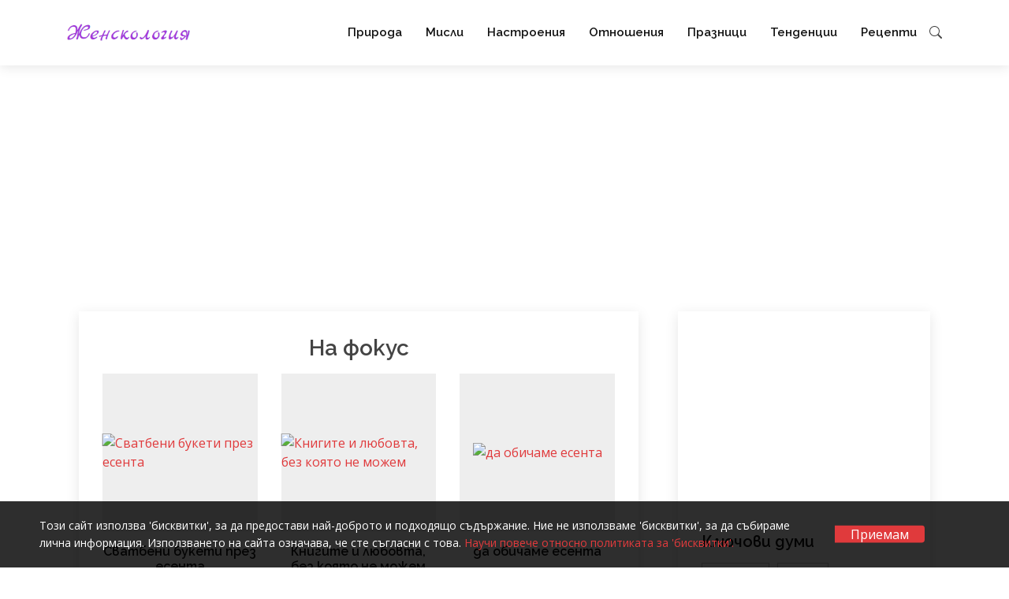

--- FILE ---
content_type: text/html; charset=utf-8
request_url: https://jenskologia.com/popular/
body_size: 7738
content:
<!DOCTYPE html>
<html lang="bg">
  <head>
    <!-- Required meta tags -->
    <meta charset="utf-8">
    <meta http-equiv="X-UA-Compatible" content="IE=edge">
    <meta name="viewport" content="width=device-width, initial-scale=1, shrink-to-fit=no">
    <meta name="google-site-verification" content="hvbmqv-sThNq_dIgjbM9SOhVnMBmeWxm_QEiWS4Xq9E" />
    
  
  <link rel="canonical" href="https://jenskologia.com/popular/" />
  <meta property="og:locale" content="bg" />
  <meta property="og:url" content="https://jenskologia.com/popular/" />
  
  <meta property="og:site_name" content="Женскология" />
  
  <meta property="og:type" content="website" />
  
  <meta name="description" content="Рецепти, семейство, деца, красота, здраве, мода, козметика, отношения, любов, идеи за дома, фитнес, движение, природа, диети, мисли, празници" />
  <meta property="og:description" content="Рецепти, семейство, деца, красота, здраве, мода, козметика, отношения, любов, идеи за дома, фитнес, движение, природа, диети, мисли, празници" />
  
  
  
      <link rel="alternate" type="application/rss+xml" title="RSS feed за Женска Логика" href="https://jenskologia.com/feed/" />
  

    <link rel='icon' href="/assets/favicon.ico" type='image/x-icon'/>
    
    <title>Женскология</title>
    

    
    <meta property="og:image" content="https://jenskologia.com/assets/logo-facebook.png" />
    

    <link href="https://fonts.googleapis.com/css?family=Open+Sans:300,300i,400,400i,600,600i,700,700i|Raleway:600&display=swap" rel="stylesheet">
    
      <link rel="stylesheet" href="/static/site.css?1f409fdf">
    
    <script>
      var subscription_url = "https://jenskologia.com/subscribe/";
      var comments_send_url = "https://jenskologia.com/comment/send/";
      var cookie_domain = '.jenskologia.com';
    </script>
    
      <script src="/static/site.js?9a50939f"></script>
    
    
    <script data-ad-client="ca-pub-2092545434600361" async src="https://pagead2.googlesyndication.com/pagead/js/adsbygoogle.js"></script>
    <!-- Google tag (gtag.js) -->
    <script async src="https://www.googletagmanager.com/gtag/js?id=G-3WYLFT1FFH"></script>
    <script>
      window.dataLayer = window.dataLayer || [];
      function gtag(){dataLayer.push(arguments);}
      gtag('js', new Date());
      gtag('config', 'G-3WYLFT1FFH');
    </script>
  </head>
  <body>
    <header id="header">
      <div class="container">
        <div class="pull-left">
          <div itemscope itemtype="http://schema.org/Organization" class="logo">
              <meta itemprop="name" content="Женскология">
              <meta itemprop="url" content="https://jenskologia.com/">
              
                <a href="https://jenskologia.com/" itemprop="logo" itemscope itemtype="http://schema.org/ImageObject" >
                  <h1>
                    Женскология - статии за съвременната жена, дом, семейство.
                    <img src="https://jenskologia.com/assets/logo.png"
                         data-image="https://jenskologia.com/assets/logo.png" alt="Женскология"
                         width="156" height="22"
                    />
                    <meta itemprop="url" content="https://jenskologia.com/assets/logo.png">
                    <meta itemprop="width" content="156">
                    <meta itemprop="height" content="22">
                  </h1>
                </a>
              
          </div>
        </div>
        <div class="pull-right">
          <nav id="navbar" class="navbar order-last order-lg-0">
            <ul>
              
                <li><a class="nav-link" href="https://jenskologia.com/category/nature/">Природа</a></li>
              
                <li><a class="nav-link" href="https://jenskologia.com/category/misli/">Мисли</a></li>
              
                <li><a class="nav-link" href="https://jenskologia.com/category/spirit/">Настроения</a></li>
              
                <li><a class="nav-link" href="https://jenskologia.com/category/relations/">Отношения</a></li>
              
                <li><a class="nav-link" href="https://jenskologia.com/category/holiday/">Празници</a></li>
              
                <li><a class="nav-link" href="https://jenskologia.com/category/trends/">Тенденции</a></li>
              
                <li><a class="nav-link" href="https://jenskologia.com/category/recepti/">Рецепти</a></li>
              
            </ul>
            <svg class="mobile-nav-toggle" aria-label="Show categories"><use xlink:href="/assets/icons.svg#bi-list" /></svg>
            <svg aria-label="Search" id="show-search-button"><use xlink:href="/assets/icons.svg#bi-search" /></svg>
          </nav><!-- .navbar -->
        </div>
      </div>
      <div id="search-header">
        <div class="search-box">
          <div class="search-form">
            <form action="/search/" method="get">
              <input type="text" name="keyword" value="" placeholder="Ключова дума">
              <button type="submit" aria-label="Search">
                <svg><use xlink:href="/assets/icons.svg#bi-search" /></svg>
              </button>
            </form>
          </div>
        </div>
      </div>
    </header>
    <div id="main">
      <!-- Page Content -->
      <div class="container">
        <!-- jenskologia - responsive head -->
        <ins class="adsbygoogle"
               style="display:block"
               data-ad-client="ca-pub-2092545434600361"
               data-ad-slot="8161487826"
               data-ad-format="auto"
               data-full-width-responsive="true"></ins>
          <script>
            (adsbygoogle = window.adsbygoogle || []).push({});
          </script>
        <section id="blog" class="blog">
          <div class="container">
            <div class="row">
              <div class="col-lg-8 entries">
                

<div class="post-list">
  <div class="headline">
    <h2>На фокус</h2>
  </div>
  <div class="row">
    
      <div class="col-md-4 col-sm-6 col-xs-6 category-item">
        <figure>
          <a href="https://jenskologia.com/2017/10/bulchinski-buket-esen/" title="Сватбени букети през есента">
            <img src="/wp-content/themes/isotherm/thumb.php?src=https://jenskologia.com/wp-content/uploads/2017/10/buket-esen-9.jpg&amp;w=200&amp;h=200&amp;zc=1" alt="Сватбени букети през есента" >
          </a>
        </figure>
        <h3 class="entry-title">
          <a href="https://jenskologia.com/2017/10/bulchinski-buket-esen/" title="Сватбени букети през есента">
            Сватбени букети през есента
          </a>
        </h3>
        <ul class="cats">
          <li>
            <a href="https://jenskologia.com/category/nature/">Природа</a>
          </li>
        </ul>
      </div>
    
      <div class="col-md-4 col-sm-6 col-xs-6 category-item">
        <figure>
          <a href="https://jenskologia.com/2020/05/books-love/" title="Книгите и любовта, без която не можем">
            <img src="/wp-content/themes/isotherm/thumb.php?src=https://jenskologia.com/wp-content/uploads/2020/05/books-love-pix.png&amp;w=200&amp;h=200&amp;zc=1" alt="Книгите и любовта, без която не можем" >
          </a>
        </figure>
        <h3 class="entry-title">
          <a href="https://jenskologia.com/2020/05/books-love/" title="Книгите и любовта, без която не можем">
            Книгите и любовта, без която не можем
          </a>
        </h3>
        <ul class="cats">
          <li>
            <a href="https://jenskologia.com/category/misli/">Мисли</a>
          </li>
        </ul>
      </div>
    
      <div class="col-md-4 col-sm-6 col-xs-6 category-item">
        <figure>
          <a href="https://jenskologia.com/2014/11/da-obichame-esenta/" title="да обичаме есента">
            <img src="/wp-content/themes/isotherm/thumb.php?src=https://jenskologia.com/wp-content/uploads/2014/11/esen-toplina.png&amp;w=200&amp;h=200&amp;zc=1" alt="да обичаме есента" >
          </a>
        </figure>
        <h3 class="entry-title">
          <a href="https://jenskologia.com/2014/11/da-obichame-esenta/" title="да обичаме есента">
            да обичаме есента
          </a>
        </h3>
        <ul class="cats">
          <li>
            <a href="https://jenskologia.com/category/spirit/">Настроения</a>
          </li>
        </ul>
      </div>
    
      <div class="col-md-4 col-sm-6 col-xs-6 category-item">
        <figure>
          <a href="https://jenskologia.com/2020/02/interesno-za-celuvkata/" title="Интересни факти за целувката">
            <img src="/wp-content/themes/isotherm/thumb.php?src=https://jenskologia.com/wp-content/uploads/2020/02/kiss-pix.png&amp;w=200&amp;h=200&amp;zc=1" alt="Интересни факти за целувката" >
          </a>
        </figure>
        <h3 class="entry-title">
          <a href="https://jenskologia.com/2020/02/interesno-za-celuvkata/" title="Интересни факти за целувката">
            Интересни факти за целувката
          </a>
        </h3>
        <ul class="cats">
          <li>
            <a href="https://jenskologia.com/category/relations/">Отношения</a>
          </li>
        </ul>
      </div>
    
      <div class="col-md-4 col-sm-6 col-xs-6 category-item">
        <figure>
          <a href="https://jenskologia.com/2015/10/praznik-na-hudozhnicite/" title="Празник на художниците">
            <img src="/wp-content/themes/isotherm/thumb.php?src=https://jenskologia.com/wp-content/uploads/2015/10/praznik-na-hudozhnicite.jpg&amp;w=200&amp;h=200&amp;zc=1" alt="Празник на художниците" >
          </a>
        </figure>
        <h3 class="entry-title">
          <a href="https://jenskologia.com/2015/10/praznik-na-hudozhnicite/" title="Празник на художниците">
            Празник на художниците
          </a>
        </h3>
        <ul class="cats">
          <li>
            <a href="https://jenskologia.com/category/holiday/">Празници</a>
          </li>
        </ul>
      </div>
    
      <div class="col-md-4 col-sm-6 col-xs-6 category-item">
        <figure>
          <a href="https://jenskologia.com/2023/08/openkhaimer/" title="Опенхаймер">
            <img src="/wp-content/themes/isotherm/thumb.php?src=https://jenskologia.com/wp-content/uploads/2023/08/220px-Einstein_oppenheimer.jpg&amp;w=200&amp;h=200&amp;zc=1" alt="Опенхаймер" >
          </a>
        </figure>
        <h3 class="entry-title">
          <a href="https://jenskologia.com/2023/08/openkhaimer/" title="Опенхаймер">
            Опенхаймер
          </a>
        </h3>
        <ul class="cats">
          <li>
            <a href="https://jenskologia.com/category/trends/">Тенденции</a>
          </li>
        </ul>
      </div>
    
      <div class="col-md-4 col-sm-6 col-xs-6 category-item">
        <figure>
          <a href="https://jenskologia.com/2020/10/bread-day/" title="Никой не е по-голям от хляба!">
            <img src="/wp-content/themes/isotherm/thumb.php?src=https://jenskologia.com/wp-content/uploads/2020/10/bread-love.jpg&amp;w=200&amp;h=200&amp;zc=1" alt="Никой не е по-голям от хляба!" >
          </a>
        </figure>
        <h3 class="entry-title">
          <a href="https://jenskologia.com/2020/10/bread-day/" title="Никой не е по-голям от хляба!">
            Никой не е по-голям от хляба!
          </a>
        </h3>
        <ul class="cats">
          <li>
            <a href="https://jenskologia.com/category/recepti/">Рецепти</a>
          </li>
        </ul>
      </div>
    
  </div>

  <a class="anchor" id="news"></a>

  <ul class="order_by">
      
          <li><a href="/#news">Най-ново</a></li>
          <li><span class="active">Актуално</span></li>
      
  </ul>

  

  

  
    <div class="media pb-3">
      <a href="https://jenskologia.com/2017/03/bg-zheni-hajduti/" title="Българските жени – хайдути" class="align-self-center image">
        <img src="/wp-content/themes/isotherm/thumb.php?src=https://jenskologia.com/wp-content/uploads/2017/03/voevoda.jpg&amp;w=150&amp;h=150&amp;zc=1" width="150" height="150" alt="Българските жени – хайдути">
      </a>
      <div class="media-body">
        <span class="entry-title">
          <a href="https://jenskologia.com/2017/03/bg-zheni-hajduti/">Българските жени – хайдути</a>
        </span>
        <p>
          Българските жени – хайдути (ХV – ХІХ в.) В българския фолклор често се споменават имената на хайдутки като: Тодорка, Сирма, ...
        </p>
        <p class="read-more">
          <a href="https://jenskologia.com/2017/03/bg-zheni-hajduti/" title="Българските жени – хайдути">Прочети още</a>
        </p>
      </div>
    </div>
  
    <div class="media pb-3">
      <a href="https://jenskologia.com/2020/04/serenity-prayer/" title="Молитва за спокойствие" class="align-self-center image">
        <img src="/wp-content/themes/isotherm/thumb.php?src=https://jenskologia.com/wp-content/uploads/2020/04/window-home-pix.png&amp;w=150&amp;h=150&amp;zc=1" width="150" height="150" alt="Молитва за спокойствие">
      </a>
      <div class="media-body">
        <span class="entry-title">
          <a href="https://jenskologia.com/2020/04/serenity-prayer/">Молитва за спокойствие</a>
        </span>
        <p>
          Serenity Prayer  Молитва за душевен покой God, grant me the serenity to accept the things I cannot change,  ...
        </p>
        <p class="read-more">
          <a href="https://jenskologia.com/2020/04/serenity-prayer/" title="Молитва за спокойствие">Прочети още</a>
        </p>
      </div>
    </div>
  
    <div class="media pb-3">
      <a href="https://jenskologia.com/2020/04/vakisnko/" title="Здравна инициатива „Ваксините действат“" class="align-self-center image">
        <img src="/wp-content/themes/isotherm/thumb.php?src=https://jenskologia.com/wp-content/uploads/2017/04/kid-pix-2-1.jpg&amp;w=150&amp;h=150&amp;zc=1" width="150" height="150" alt="Здравна инициатива „Ваксините действат“">
      </a>
      <div class="media-body">
        <span class="entry-title">
          <a href="https://jenskologia.com/2020/04/vakisnko/">Здравна инициатива „Ваксините действат“</a>
        </span>
        <p>
          Европейска имунизационна седмица 2020 се отбелязва от 20 до 26 април. Всяка година европейският регион на Световната здравна организация (СЗО) ...
        </p>
        <p class="read-more">
          <a href="https://jenskologia.com/2020/04/vakisnko/" title="Здравна инициатива „Ваксините действат“">Прочети още</a>
        </p>
      </div>
    </div>
  
    <div class="media pb-3">
      <a href="https://jenskologia.com/2020/04/velikdenski-obichai-po-sveta/" title="Великденски обичаи по света" class="align-self-center image">
        <img src="/wp-content/themes/isotherm/thumb.php?src=https://jenskologia.com/wp-content/uploads/2019/04/EASTER-HAGA-1.jpg&amp;w=150&amp;h=150&amp;zc=1" width="150" height="150" alt="Великденски обичаи по света">
      </a>
      <div class="media-body">
        <span class="entry-title">
          <a href="https://jenskologia.com/2020/04/velikdenski-obichai-po-sveta/">Великденски обичаи по света</a>
        </span>
        <p>
          Любопитни Великденски обичаи от цял свят Този Великден е малко по-различен от обикновено. Повечето от нас го празнуваха в по-тесен ...
        </p>
        <p class="read-more">
          <a href="https://jenskologia.com/2020/04/velikdenski-obichai-po-sveta/" title="Великденски обичаи по света">Прочети още</a>
        </p>
      </div>
    </div>
  
    <div class="media pb-3">
      <a href="https://jenskologia.com/2020/04/velikden-obredi/" title="Великденски обреди" class="align-self-center image">
        <img src="/wp-content/themes/isotherm/thumb.php?src=https://jenskologia.com/wp-content/uploads/2020/04/voskresenie.jpg&amp;w=150&amp;h=150&amp;zc=1" width="150" height="150" alt="Великденски обреди">
      </a>
      <div class="media-body">
        <span class="entry-title">
          <a href="https://jenskologia.com/2020/04/velikden-obredi/">Великденски обреди</a>
        </span>
        <p>
           Най-големият и почитан празник на годината в българския народен календар е Великден.  - "Христос Воскресе" - "Во истина ...
        </p>
        <p class="read-more">
          <a href="https://jenskologia.com/2020/04/velikden-obredi/" title="Великденски обреди">Прочети още</a>
        </p>
      </div>
    </div>
  
    <div class="media pb-3">
      <a href="https://jenskologia.com/2017/12/narichane-za-bydni-vecher/" title="Наричане за Бъдни вечер" class="align-self-center image">
        <img src="/wp-content/themes/isotherm/thumb.php?src=https://jenskologia.com/wp-content/uploads/2017/12/koleda-scena.jpg&amp;w=150&amp;h=150&amp;zc=1" width="150" height="150" alt="Наричане за Бъдни вечер">
      </a>
      <div class="media-body">
        <span class="entry-title">
          <a href="https://jenskologia.com/2017/12/narichane-za-bydni-vecher/">Наричане за Бъдни вечер</a>
        </span>
        <p>
          Тази вечер е Рождество. В светлата и тиха свята нощ, в която за целия християнски свят се ражда новата надежда, ...
        </p>
        <p class="read-more">
          <a href="https://jenskologia.com/2017/12/narichane-za-bydni-vecher/" title="Наричане за Бъдни вечер">Прочети още</a>
        </p>
      </div>
    </div>
  
    <div class="media pb-3">
      <a href="https://jenskologia.com/2020/03/orchid-day/" title="Легенди за орхидеята" class="align-self-center image">
        <img src="/wp-content/themes/isotherm/thumb.php?src=https://jenskologia.com/wp-content/uploads/2019/03/Orchid-pix-4.jpg&amp;w=150&amp;h=150&amp;zc=1" width="150" height="150" alt="Легенди за орхидеята">
      </a>
      <div class="media-body">
        <span class="entry-title">
          <a href="https://jenskologia.com/2020/03/orchid-day/">Легенди за орхидеята</a>
        </span>
        <p>
           24 март е обявен за ден на орхидеята - Orchid Day 24th March Ако розата е кралица на цветята, ...
        </p>
        <p class="read-more">
          <a href="https://jenskologia.com/2020/03/orchid-day/" title="Легенди за орхидеята">Прочети още</a>
        </p>
      </div>
    </div>
  
    <div class="media pb-3">
      <a href="https://jenskologia.com/2019/03/gorski-cvetya-prez-proletta/" title="Горски цветя през пролетта" class="align-self-center image">
        <img src="/wp-content/themes/isotherm/thumb.php?src=https://jenskologia.com/wp-content/uploads/2010/09/1009d-2.jpg&amp;w=150&amp;h=150&amp;zc=1" width="150" height="150" alt="Горски цветя през пролетта">
      </a>
      <div class="media-body">
        <span class="entry-title">
          <a href="https://jenskologia.com/2019/03/gorski-cvetya-prez-proletta/">Горски цветя през пролетта</a>
        </span>
        <p>
          Кокичета, минзухар, горски теменужки, кукуряк, синчец... всеки познава тези пролетни цветя, които са най-сигурния знак, че зимата си е тръгнала. ...
        </p>
        <p class="read-more">
          <a href="https://jenskologia.com/2019/03/gorski-cvetya-prez-proletta/" title="Горски цветя през пролетта">Прочети още</a>
        </p>
      </div>
    </div>
  
    <div class="media pb-3">
      <a href="https://jenskologia.com/2017/01/zheklaya-ti-vreme/" title="&#34;Желая ти&#34; на Виктор Юго" class="align-self-center image">
        <img src="/wp-content/themes/isotherm/thumb.php?src=https://jenskologia.com/wp-content/uploads/2016/12/time-pix-3.jpg&amp;w=150&amp;h=150&amp;zc=1" width="150" height="150" alt="&#34;Желая ти&#34; на Виктор Юго">
      </a>
      <div class="media-body">
        <span class="entry-title">
          <a href="https://jenskologia.com/2017/01/zheklaya-ti-vreme/">"Желая ти" на Виктор Юго</a>
        </span>
        <p>
          Първо ти желая да обичаш и обичайки, също да бъдеш обичан. И ако не е така – бързо да забравиш ...
        </p>
        <p class="read-more">
          <a href="https://jenskologia.com/2017/01/zheklaya-ti-vreme/" title="&#34;Желая ти&#34; на Виктор Юго">Прочети още</a>
        </p>
      </div>
    </div>
  
    <div class="media pb-3">
      <a href="https://jenskologia.com/2020/03/glaukoma-sedmica/" title="Световна седмица за борба с глаукомата" class="align-self-center image">
        <img src="/wp-content/themes/isotherm/thumb.php?src=https://jenskologia.com/wp-content/uploads/2016/03/glaukoma-1.jpg&amp;w=150&amp;h=150&amp;zc=1" width="150" height="150" alt="Световна седмица за борба с глаукомата">
      </a>
      <div class="media-body">
        <span class="entry-title">
          <a href="https://jenskologia.com/2020/03/glaukoma-sedmica/">Световна седмица за борба с глаукомата</a>
        </span>
        <p>
           Безплатни прегледи за глаукома в София през март Традиционно в Световната седмица за превенция на глаукомата, Клиниката по очни ...
        </p>
        <p class="read-more">
          <a href="https://jenskologia.com/2020/03/glaukoma-sedmica/" title="Световна седмица за борба с глаукомата">Прочети още</a>
        </p>
      </div>
    </div>
  
    <div class="media pb-3">
      <a href="https://jenskologia.com/2020/04/samoizolacia/" title="Самоизолация?" class="align-self-center image">
        <img src="/wp-content/themes/isotherm/thumb.php?src=https://jenskologia.com/wp-content/uploads/2020/04/samoizolacia-haga.jpg&amp;w=150&amp;h=150&amp;zc=1" width="150" height="150" alt="Самоизолация?">
      </a>
      <div class="media-body">
        <span class="entry-title">
          <a href="https://jenskologia.com/2020/04/samoizolacia/">Самоизолация?</a>
        </span>
        <p>
          Коронавирусът е темата, която присъства във всички новини. Икономическите щети се оценяват на стотици милиарди евро и хиляди човешки новини. ...
        </p>
        <p class="read-more">
          <a href="https://jenskologia.com/2020/04/samoizolacia/" title="Самоизолация?">Прочети още</a>
        </p>
      </div>
    </div>
  
    <div class="media pb-3">
      <a href="https://jenskologia.com/2020/03/stanislaw-jerzy/" title="Станислав Йежи Лец" class="align-self-center image">
        <img src="/wp-content/themes/isotherm/thumb.php?src=https://jenskologia.com/wp-content/uploads/2010/09/1009d-2.jpg&amp;w=150&amp;h=150&amp;zc=1" width="150" height="150" alt="Станислав Йежи Лец">
      </a>
      <div class="media-body">
        <span class="entry-title">
          <a href="https://jenskologia.com/2020/03/stanislaw-jerzy/">Станислав Йежи Лец</a>
        </span>
        <p>
          "Спрете Земята, искам да сляза!" е казал още преди много години полският писателСтанислав Йежи Лец, на полски Stanisław Jerzy (6 ...
        </p>
        <p class="read-more">
          <a href="https://jenskologia.com/2020/03/stanislaw-jerzy/" title="Станислав Йежи Лец">Прочети още</a>
        </p>
      </div>
    </div>
  
    <div class="media pb-3">
      <a href="https://jenskologia.com/2020/04/prognozite-na-bil-geits-za-epidemiya/" title="Следващата епидемия? Не сме готови!" class="align-self-center image">
        <img src="/wp-content/themes/isotherm/thumb.php?src=https://jenskologia.com/wp-content/uploads/2020/04/bill-g.jpg&amp;w=150&amp;h=150&amp;zc=1" width="150" height="150" alt="Следващата епидемия? Не сме готови!">
      </a>
      <div class="media-body">
        <span class="entry-title">
          <a href="https://jenskologia.com/2020/04/prognozite-na-bil-geits-za-epidemiya/">Следващата епидемия? Не сме готови!</a>
        </span>
        <p>
           Не, „Семейство Симпсън“ не предвиди епидемията от коронавируса. Нито пък писателят Дийн Кунц, нито шоуто „Опасност!“. Прогнозите на Бил ...
        </p>
        <p class="read-more">
          <a href="https://jenskologia.com/2020/04/prognozite-na-bil-geits-za-epidemiya/" title="Следващата епидемия? Не сме готови!">Прочети още</a>
        </p>
      </div>
    </div>
  
    <div class="media pb-3">
      <a href="https://jenskologia.com/2020/03/endometrioza/" title="Ендометриоза" class="align-self-center image">
        <img src="/wp-content/themes/isotherm/thumb.php?src=https://jenskologia.com/wp-content/uploads/2019/03/woman-ill-pix.jpg&amp;w=150&amp;h=150&amp;zc=1" width="150" height="150" alt="Ендометриоза">
      </a>
      <div class="media-body">
        <span class="entry-title">
          <a href="https://jenskologia.com/2020/03/endometrioza/">Ендометриоза</a>
        </span>
        <p>
          Всяка десета жена в света е с диагноза ендометриоза, представлява една от най-честите гинекологични заболявания, като засяга между 5 и ...
        </p>
        <p class="read-more">
          <a href="https://jenskologia.com/2020/03/endometrioza/" title="Ендометриоза">Прочети още</a>
        </p>
      </div>
    </div>
  
    <div class="media pb-3">
      <a href="https://jenskologia.com/2020/03/chestita-prolet/" title="Честита пролет" class="align-self-center image">
        <img src="/wp-content/themes/isotherm/thumb.php?src=https://jenskologia.com/wp-content/uploads/2019/03/dren-nebe-m.jpg&amp;w=150&amp;h=150&amp;zc=1" width="150" height="150" alt="Честита пролет">
      </a>
      <div class="media-body">
        <span class="entry-title">
          <a href="https://jenskologia.com/2020/03/chestita-prolet/">Честита пролет</a>
        </span>
        <p>
          Първа пролет е денят, през който настъпва пролетното равноденствие. Първа пролет идва на 20 март 2020 година, петък, в 3:50 ...
        </p>
        <p class="read-more">
          <a href="https://jenskologia.com/2020/03/chestita-prolet/" title="Честита пролет">Прочети още</a>
        </p>
      </div>
    </div>
  
    <div class="media pb-3">
      <a href="https://jenskologia.com/2020/04/dom-svetlina-i-chist-vyzduh/" title="Дом с повече светлина и чист въздух" class="align-self-center image">
        <img src="/wp-content/themes/isotherm/thumb.php?src=https://jenskologia.com/wp-content/uploads/2020/04/window-home-pix.png&amp;w=150&amp;h=150&amp;zc=1" width="150" height="150" alt="Дом с повече светлина и чист въздух">
      </a>
      <div class="media-body">
        <span class="entry-title">
          <a href="https://jenskologia.com/2020/04/dom-svetlina-i-chist-vyzduh/">Дом с повече светлина и чист въздух</a>
        </span>
        <p>
          В тези дни на самоизолация, когато сме "под домашен арест", качеството на въздуха е от съществено значение. Важно е да ...
        </p>
        <p class="read-more">
          <a href="https://jenskologia.com/2020/04/dom-svetlina-i-chist-vyzduh/" title="Дом с повече светлина и чист въздух">Прочети още</a>
        </p>
      </div>
    </div>
  
    <div class="media pb-3">
      <a href="https://jenskologia.com/2020/04/velika-sybota/" title="Велика събота" class="align-self-center image">
        <img src="/wp-content/themes/isotherm/thumb.php?src=https://jenskologia.com/wp-content/uploads/2011/04/velikden-egg.jpg&amp;w=150&amp;h=150&amp;zc=1" width="150" height="150" alt="Велика събота">
      </a>
      <div class="media-body">
        <span class="entry-title">
          <a href="https://jenskologia.com/2020/04/velika-sybota/">Велика събота</a>
        </span>
        <p>
          Велика Събота - денят, предшестващ Великден и който църквата прославя като най-благословеният. С него се отбелязва края на Страстната седмица ...
        </p>
        <p class="read-more">
          <a href="https://jenskologia.com/2020/04/velika-sybota/" title="Велика събота">Прочети още</a>
        </p>
      </div>
    </div>
  
    <div class="media pb-3">
      <a href="https://jenskologia.com/2020/03/vreme-mart-2019/" title="Времето през март" class="align-self-center image">
        <img src="/wp-content/themes/isotherm/thumb.php?src=https://jenskologia.com/wp-content/uploads/2018/02/martenica-kulazg-magic.jpg&amp;w=150&amp;h=150&amp;zc=1" width="150" height="150" alt="Времето през март">
      </a>
      <div class="media-body">
        <span class="entry-title">
          <a href="https://jenskologia.com/2020/03/vreme-mart-2019/">Времето през март</a>
        </span>
        <p>
          Какво време ни очаква в месеца, в който идва пролетта? Денят вече е видимо по-дълъг! Има слънчеви, топли дни, има ...
        </p>
        <p class="read-more">
          <a href="https://jenskologia.com/2020/03/vreme-mart-2019/" title="Времето през март">Прочети още</a>
        </p>
      </div>
    </div>
  
    <div class="media pb-3">
      <a href="https://jenskologia.com/2020/03/vreme-april-2018/" title="Времето през април" class="align-self-center image">
        <img src="/wp-content/themes/isotherm/thumb.php?src=https://jenskologia.com/wp-content/uploads/2018/03/rozovo-dyrvo-1.jpg&amp;w=150&amp;h=150&amp;zc=1" width="150" height="150" alt="Времето през април">
      </a>
      <div class="media-body">
        <span class="entry-title">
          <a href="https://jenskologia.com/2020/03/vreme-april-2018/">Времето през април</a>
        </span>
        <p>
          Времето през април 2020 Едва ли някой е очаквал, че сутринат на 1 парил ще има толкова много сняг. И ...
        </p>
        <p class="read-more">
          <a href="https://jenskologia.com/2020/03/vreme-april-2018/" title="Времето през април">Прочети още</a>
        </p>
      </div>
    </div>
  
    <div class="media pb-3">
      <a href="https://jenskologia.com/2020/04/window-clean/" title="Да измием прозорците" class="align-self-center image">
        <img src="/wp-content/themes/isotherm/thumb.php?src=https://jenskologia.com/wp-content/uploads/2020/04/window-clean.png&amp;w=150&amp;h=150&amp;zc=1" width="150" height="150" alt="Да измием прозорците">
      </a>
      <div class="media-body">
        <span class="entry-title">
          <a href="https://jenskologia.com/2020/04/window-clean/">Да измием прозорците</a>
        </span>
        <p>
          Прозорците трябва да са чисти! За да влиза повече светлина и за да виждаме цветовете на деня. Mr Proper няма ...
        </p>
        <p class="read-more">
          <a href="https://jenskologia.com/2020/04/window-clean/" title="Да измием прозорците">Прочети още</a>
        </p>
      </div>
    </div>
  



</div>

              </div>
              <div class="col-lg-4 sidebar-wrap">
                <div class="sidebar">
                  <div class="sidebar-item sidebar-ads">
                    <!-- jenskologia display vertical -->
                    <ins class="adsbygoogle"
                         style="display:block"
                         data-ad-client="ca-pub-2092545434600361"
                         data-ad-slot="2171079959"
                         data-ad-format="auto"
                         data-full-width-responsive="true"></ins>
                  </div>
                  <script>
                    (adsbygoogle = window.adsbygoogle || []).push({});
                  </script>

                  

                  
                    <h3 class="sidebar-title">Ключови думи</h3>
                    <div class="sidebar-item tags">
                      <ul>
                        
                          <li><a href="https://jenskologia.com/tag/личност/">личност</a></li>
                        
                          <li><a href="https://jenskologia.com/tag/мода/">мода</a></li>
                        
                          <li><a href="https://jenskologia.com/tag/литература/">литература</a></li>
                        
                          <li><a href="https://jenskologia.com/tag/цитати/">цитати</a></li>
                        
                          <li><a href="https://jenskologia.com/tag/кино/">кино</a></li>
                        
                          <li><a href="https://jenskologia.com/tag/цветя/">цветя</a></li>
                        
                          <li><a href="https://jenskologia.com/tag/българия/">България</a></li>
                        
                          <li><a href="https://jenskologia.com/tag/музика/">музика</a></li>
                        
                          <li><a href="https://jenskologia.com/tag/философия/">философия</a></li>
                        
                          <li><a href="https://jenskologia.com/tag/театър/">театър</a></li>
                        
                      </ul>
                    </div>
                  
                </div>
              </div>
            </div>
          </div>
        </section>
      </div>
    </div>

    <section class="newsletter">
        <div class="container">
            <div class="newsletter-wrapper">
                <div class="row align-items-center justify-content-between">
                    <div class="col-xl-6 col-lg-7 col-md-10">
                        <div class="wantToWork-caption wantToWork-caption2">
                            <h2>Абонирай се</h2>
                            <p>Като попълните тази форма, Вие се записвате за нашия бюлетин.</p>
                        </div>
                    </div>
                    <div class="col-xl-5 col-lg-5 col-md-12">
                      <form onsubmit="newsletter_subscribe(); return false;">
                        <div class="input-group mb-3" id="newsletter-form">
                          <input type="email" required class="form-control" placeholder="Вашият e-mail адрес" id="newsletter-email">
                          <div class="input-group-append">
                            <button class="btn btn-outline-secondary" type="submit" id="newsletter-subscribe">Запиши ме</button>
                            <button class="btn btn-outline-secondary" id="newsletter-loader" style="display: none;" >Изпращане</button>
                          </div>
                        </div>
                      </form>
                      <div id="newsletter-errors"></div>
                      <p id="newsletter-success" style="display: none;">Успешно бяхте записани към нашия бюлетин.</p>
                    </div>
                </div>
            </div>
        </div>
    </section>

    <section class="footer-links">
      <div class="container">
        <ul>
          <li><a href="/">Начало</a></li>
          <li><a href="/about/">За нас</a></li>
          <li><a href="/contacts/">За контакти</a></li>
          <li><a href="/archive/">Архив</a></li>
          <li><a href="/privacy-policy/">Поверителност</a></li>
          <li><a href="https://nashiterecepti.com" target="_blank">Рецепти</a></li>
          <li><a href="https://gotvarstvo.bg" target="_blank">Готварство</a></li>
        </ul>
      </div>
    </section>

    <footer id="footer">
        <div class="container d-md-flex py-4">
          <div class="me-md-auto text-center text-md-start">
            <div class="copyright">
              Всички права запазени &copy;
            </div>
            <div class="credits">
              <a href="https://jenskologia.com/">
                Женскология
              </a>
            </div>
          </div>
          <div class="social-links text-center text-md-end pt-3 pt-md-0">
            <a aria-label="Facebook" href="https://www.facebook.com/jenskologia/" target="_blank">
              <svg><use xlink:href="/assets/icons.svg#bi-facebook" /></svg>
            </a>
            <a aria-label="RSS feed" href="https://jenskologia.com/feed/" target="_blank">
              <svg><use xlink:href="/assets/icons.svg#bi-rss-fill" /></svg>
            </a>
          </div>
        </div>
    </footer>
    <a href="#" class="back-to-top d-flex align-items-center justify-content-center" id="back-to-top" title="Обратно горе">
      <svg><use xlink:href="/assets/icons.svg#bi-arrow-up-short" /></svg>
    </a>
    <div class="cookies-eu-banner hidden">
        <div>
            <p>
                Този сайт използва 'бисквитки', за да предостави най-доброто и подходящо съдържание.
                Ние не използваме 'бисквитки', за да събираме лична информация.
                Използването на сайта означава, че сте съгласни с това.
                <a href="https://jenskologia.com/cookies/" target="_blank">
                    Научи повече относно политиката за 'бисквитки'.
                </a>
            </p>
            <div class="cookies-eu-buttons">
                <button>Приемам</button>
            </div>
        </div>
    </div>
  </body>
</html>

--- FILE ---
content_type: text/html; charset=utf-8
request_url: https://www.google.com/recaptcha/api2/aframe
body_size: 267
content:
<!DOCTYPE HTML><html><head><meta http-equiv="content-type" content="text/html; charset=UTF-8"></head><body><script nonce="pEtjq1jFCLd6BPT5weY6zw">/** Anti-fraud and anti-abuse applications only. See google.com/recaptcha */ try{var clients={'sodar':'https://pagead2.googlesyndication.com/pagead/sodar?'};window.addEventListener("message",function(a){try{if(a.source===window.parent){var b=JSON.parse(a.data);var c=clients[b['id']];if(c){var d=document.createElement('img');d.src=c+b['params']+'&rc='+(localStorage.getItem("rc::a")?sessionStorage.getItem("rc::b"):"");window.document.body.appendChild(d);sessionStorage.setItem("rc::e",parseInt(sessionStorage.getItem("rc::e")||0)+1);localStorage.setItem("rc::h",'1766247008066');}}}catch(b){}});window.parent.postMessage("_grecaptcha_ready", "*");}catch(b){}</script></body></html>